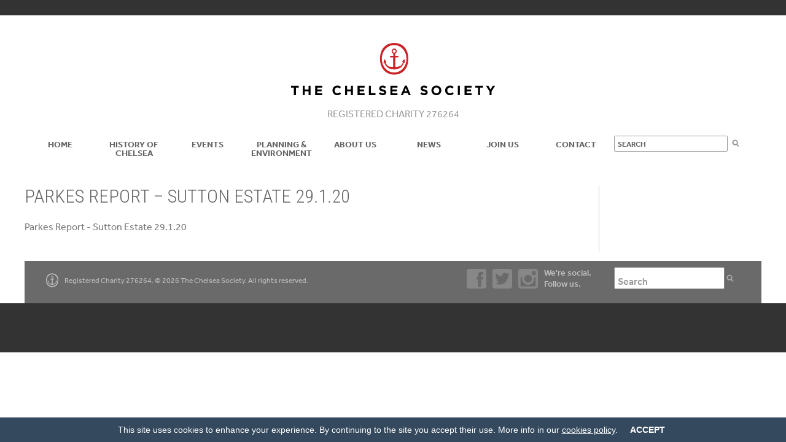

--- FILE ---
content_type: text/html; charset=UTF-8
request_url: https://chelseasociety.org.uk/response-to-planning-application-by-affinity-sutton-homes-for-the-william-sutton-estate-chelsea/parkes-report-sutton-estate-29-1-20/
body_size: 9494
content:
<!DOCTYPE html>
<!--[if IE 6]>
<html id="ie6" lang="en-GB">
<![endif]-->
<!--[if IE 7]>
<html id="ie7" lang="en-GB">
<![endif]-->
<!--[if IE 8]>
<html id="ie8" lang="en-GB">
<![endif]-->
<!--[if !(IE 6) | !(IE 7) | !(IE 8)  ]><!-->
<html lang="en-GB">
<!--<![endif]-->
<head>
<meta charset="utf-8" />


	<!-- Set the viewport width to device width for mobile -->
	<meta name="viewport" content="width=device-width, initial-scale=1.0" />
    
    <link rel="pingback" href="https://chelseasociety.org.uk/xmlrpc.php" />
    
    <!-- load main css stylesheet -->
    <!-- <link rel="stylesheet" type="text/css" href="https://chelseasociety.org.uk/wp-content/themes/forward/style.css" media="screen" /> -->
<link rel="stylesheet" type="text/css" href="//chelseasociety.org.uk/wp-content/cache/wpfc-minified/101v9s90/dy8yg.css" media="screen"/>
    
    <script type="text/javascript" src="//use.typekit.net/phk5uye.js"></script>
	<script type="text/javascript">try{Typekit.load();}catch(e){}</script>
    
    <!-- load prettyPhoto css -->
        <!-- <link type="text/css" rel="stylesheet" href="https://chelseasociety.org.uk/wp-content/themes/forward/styles/prettyPhoto.css" /> -->
<link rel="stylesheet" type="text/css" href="//chelseasociety.org.uk/wp-content/cache/wpfc-minified/9hoe9p0h/dy8yg.css" media="all"/>
    
<link rel="preconnect" href="https://fonts.googleapis.com">
<link rel="preconnect" href="https://fonts.gstatic.com" crossorigin>
<link href='https://fonts.googleapis.com/css?family=Amatic+SC:400,700' rel='stylesheet' type='text/css'>
<link href="https://fonts.googleapis.com/css2?family=Oswald:wght@300&display=swap" rel="stylesheet">
<link href="https://fonts.googleapis.com/css2?family=Roboto+Condensed:wght@300&display=swap" rel="stylesheet">
<!-- Themnific Styling -->
<style type="text/css">
body,.nav{background-color:#fff}
.body2,#header,.searchformhead input.s,#navigation .scrollTo_top
		{background-color:#333}
.body3,.nav li ul,span#bg,#singlecontent .tickercontainer
		{background-color:#f9f9f9}
.imgwrap,span.ribbon,a.mainbutton,#submit,#comments .navigation a,.tagssingle a,.contact-form .submit{background-color:#4dc8e3}
#main-nav>li:hover,.mi-slider nav a:hover,.mi-slider nav a.mi-selected,#main-nav>li.current-cat,#main-nav>li.current_page_item{border-color:#4dc8e3 !important}

		.nav a:hover,.mi-slider nav a:hover,.mi-slider nav a.mi-selected,#main-nav>li.current-cat a,#main-nav>li.current_page_item a,#main-nav>li.current-menu-item a,#main-nav>li.current-page-ancestor a{color:#4dc8e3}
.body1 a, a:link, a:visited,#serinfo h4 a {color:#656565}
.entry a,a:hover,.body1 a:hover,#serinfo a:hover,
		#portfolio-filter a.current,li.current-cat a,#portfolio-filter li.active a,
		.tagline a,a.slant {color:#787878}
.imagepost,.videopost,.imageformat {background-color:#787878}
.body2 a,a.body2,#header a {color:#bababa}
.body2 a:hover,p.body2 a:hover
		{color:#c7c7c7!important}
#serinfo-nav li.current{background-color:#ededed}
.body2,#homecontent .body2 h2,.searchformhead {border-color:#555 !important}
.tab-post small a,.taggs a,.ei-slider-thumbs li a {color:#545454}
</style>
<!-- Themnific Mobile & Special CSS -->
<!-- <link href="https://chelseasociety.org.uk/wp-content/themes/forward/styles/font-awesome.min.css" rel="stylesheet" type="text/css" /> -->

<!-- <link href="https://chelseasociety.org.uk/wp-content/themes/forward/styles/font-awesome-ie7.css" rel="stylesheet" type="text/css" /> -->

<!-- <link href="https://chelseasociety.org.uk/wp-content/themes/forward/styles/mobile.css" rel="stylesheet" type="text/css" /> -->
<link rel="stylesheet" type="text/css" href="//chelseasociety.org.uk/wp-content/cache/wpfc-minified/f1qxmjer/dy8yg.css" media="all"/>

<script>var ocultar_msj_url = "https://chelseasociety.org.uk/wp-admin/admin-ajax.php";</script><meta name='robots' content='index, follow, max-image-preview:large, max-snippet:-1, max-video-preview:-1' />
	<style>img:is([sizes="auto" i], [sizes^="auto," i]) { contain-intrinsic-size: 3000px 1500px }</style>
	
	<!-- This site is optimized with the Yoast SEO plugin v23.9 - https://yoast.com/wordpress/plugins/seo/ -->
	<title>The Chelsea Society - Parkes Report - Sutton Estate 29.1.20</title>
	<link rel="canonical" href="https://chelseasociety.org.uk/response-to-planning-application-by-affinity-sutton-homes-for-the-william-sutton-estate-chelsea/parkes-report-sutton-estate-29-1-20/" />
	<meta property="og:locale" content="en_GB" />
	<meta property="og:type" content="article" />
	<meta property="og:title" content="The Chelsea Society - Parkes Report - Sutton Estate 29.1.20" />
	<meta property="og:description" content="Parkes Report - Sutton Estate 29.1.20" />
	<meta property="og:url" content="https://chelseasociety.org.uk/response-to-planning-application-by-affinity-sutton-homes-for-the-william-sutton-estate-chelsea/parkes-report-sutton-estate-29-1-20/" />
	<meta property="og:site_name" content="The Chelsea Society" />
	<script type="application/ld+json" class="yoast-schema-graph">{"@context":"https://schema.org","@graph":[{"@type":"WebPage","@id":"https://chelseasociety.org.uk/response-to-planning-application-by-affinity-sutton-homes-for-the-william-sutton-estate-chelsea/parkes-report-sutton-estate-29-1-20/","url":"https://chelseasociety.org.uk/response-to-planning-application-by-affinity-sutton-homes-for-the-william-sutton-estate-chelsea/parkes-report-sutton-estate-29-1-20/","name":"The Chelsea Society - Parkes Report - Sutton Estate 29.1.20","isPartOf":{"@id":"https://chelseasociety.org.uk/#website"},"primaryImageOfPage":{"@id":"https://chelseasociety.org.uk/response-to-planning-application-by-affinity-sutton-homes-for-the-william-sutton-estate-chelsea/parkes-report-sutton-estate-29-1-20/#primaryimage"},"image":{"@id":"https://chelseasociety.org.uk/response-to-planning-application-by-affinity-sutton-homes-for-the-william-sutton-estate-chelsea/parkes-report-sutton-estate-29-1-20/#primaryimage"},"thumbnailUrl":"","datePublished":"2020-01-30T19:39:20+00:00","dateModified":"2020-01-30T19:39:20+00:00","breadcrumb":{"@id":"https://chelseasociety.org.uk/response-to-planning-application-by-affinity-sutton-homes-for-the-william-sutton-estate-chelsea/parkes-report-sutton-estate-29-1-20/#breadcrumb"},"inLanguage":"en-GB","potentialAction":[{"@type":"ReadAction","target":["https://chelseasociety.org.uk/response-to-planning-application-by-affinity-sutton-homes-for-the-william-sutton-estate-chelsea/parkes-report-sutton-estate-29-1-20/"]}]},{"@type":"BreadcrumbList","@id":"https://chelseasociety.org.uk/response-to-planning-application-by-affinity-sutton-homes-for-the-william-sutton-estate-chelsea/parkes-report-sutton-estate-29-1-20/#breadcrumb","itemListElement":[{"@type":"ListItem","position":1,"name":"Home","item":"https://chelseasociety.org.uk/"},{"@type":"ListItem","position":2,"name":"Sutton Estate &#8211; Flats to be refurbished","item":"https://chelseasociety.org.uk/response-to-planning-application-by-affinity-sutton-homes-for-the-william-sutton-estate-chelsea/"},{"@type":"ListItem","position":3,"name":"Parkes Report &#8211; Sutton Estate 29.1.20"}]},{"@type":"WebSite","@id":"https://chelseasociety.org.uk/#website","url":"https://chelseasociety.org.uk/","name":"The Chelsea Society","description":"","potentialAction":[{"@type":"SearchAction","target":{"@type":"EntryPoint","urlTemplate":"https://chelseasociety.org.uk/?s={search_term_string}"},"query-input":{"@type":"PropertyValueSpecification","valueRequired":true,"valueName":"search_term_string"}}],"inLanguage":"en-GB"}]}</script>
	<!-- / Yoast SEO plugin. -->


<link rel='dns-prefetch' href='//stats.wp.com' />
<link rel='dns-prefetch' href='//v0.wordpress.com' />
<link rel="alternate" type="application/rss+xml" title="The Chelsea Society &raquo; Feed" href="https://chelseasociety.org.uk/feed/" />
<link rel="alternate" type="application/rss+xml" title="The Chelsea Society &raquo; Comments Feed" href="https://chelseasociety.org.uk/comments/feed/" />
<!-- <link rel='stylesheet' id='wp-block-library-css' href='https://chelseasociety.org.uk/wp-includes/css/dist/block-library/style.min.css?ver=313e1529d9145d06f1d69e4cbfafe46e' type='text/css' media='all' /> -->
<link rel="stylesheet" type="text/css" href="//chelseasociety.org.uk/wp-content/cache/wpfc-minified/l96av17o/dy8yg.css" media="all"/>
<style id='classic-theme-styles-inline-css' type='text/css'>
/*! This file is auto-generated */
.wp-block-button__link{color:#fff;background-color:#32373c;border-radius:9999px;box-shadow:none;text-decoration:none;padding:calc(.667em + 2px) calc(1.333em + 2px);font-size:1.125em}.wp-block-file__button{background:#32373c;color:#fff;text-decoration:none}
</style>
<!-- <link rel='stylesheet' id='mediaelement-css' href='https://chelseasociety.org.uk/wp-includes/js/mediaelement/mediaelementplayer-legacy.min.css?ver=4.2.17' type='text/css' media='all' /> -->
<!-- <link rel='stylesheet' id='wp-mediaelement-css' href='https://chelseasociety.org.uk/wp-includes/js/mediaelement/wp-mediaelement.min.css?ver=313e1529d9145d06f1d69e4cbfafe46e' type='text/css' media='all' /> -->
<link rel="stylesheet" type="text/css" href="//chelseasociety.org.uk/wp-content/cache/wpfc-minified/2eme91lk/dy8yg.css" media="all"/>
<style id='jetpack-sharing-buttons-style-inline-css' type='text/css'>
.jetpack-sharing-buttons__services-list{display:flex;flex-direction:row;flex-wrap:wrap;gap:0;list-style-type:none;margin:5px;padding:0}.jetpack-sharing-buttons__services-list.has-small-icon-size{font-size:12px}.jetpack-sharing-buttons__services-list.has-normal-icon-size{font-size:16px}.jetpack-sharing-buttons__services-list.has-large-icon-size{font-size:24px}.jetpack-sharing-buttons__services-list.has-huge-icon-size{font-size:36px}@media print{.jetpack-sharing-buttons__services-list{display:none!important}}.editor-styles-wrapper .wp-block-jetpack-sharing-buttons{gap:0;padding-inline-start:0}ul.jetpack-sharing-buttons__services-list.has-background{padding:1.25em 2.375em}
</style>
<style id='global-styles-inline-css' type='text/css'>
:root{--wp--preset--aspect-ratio--square: 1;--wp--preset--aspect-ratio--4-3: 4/3;--wp--preset--aspect-ratio--3-4: 3/4;--wp--preset--aspect-ratio--3-2: 3/2;--wp--preset--aspect-ratio--2-3: 2/3;--wp--preset--aspect-ratio--16-9: 16/9;--wp--preset--aspect-ratio--9-16: 9/16;--wp--preset--color--black: #000000;--wp--preset--color--cyan-bluish-gray: #abb8c3;--wp--preset--color--white: #ffffff;--wp--preset--color--pale-pink: #f78da7;--wp--preset--color--vivid-red: #cf2e2e;--wp--preset--color--luminous-vivid-orange: #ff6900;--wp--preset--color--luminous-vivid-amber: #fcb900;--wp--preset--color--light-green-cyan: #7bdcb5;--wp--preset--color--vivid-green-cyan: #00d084;--wp--preset--color--pale-cyan-blue: #8ed1fc;--wp--preset--color--vivid-cyan-blue: #0693e3;--wp--preset--color--vivid-purple: #9b51e0;--wp--preset--gradient--vivid-cyan-blue-to-vivid-purple: linear-gradient(135deg,rgba(6,147,227,1) 0%,rgb(155,81,224) 100%);--wp--preset--gradient--light-green-cyan-to-vivid-green-cyan: linear-gradient(135deg,rgb(122,220,180) 0%,rgb(0,208,130) 100%);--wp--preset--gradient--luminous-vivid-amber-to-luminous-vivid-orange: linear-gradient(135deg,rgba(252,185,0,1) 0%,rgba(255,105,0,1) 100%);--wp--preset--gradient--luminous-vivid-orange-to-vivid-red: linear-gradient(135deg,rgba(255,105,0,1) 0%,rgb(207,46,46) 100%);--wp--preset--gradient--very-light-gray-to-cyan-bluish-gray: linear-gradient(135deg,rgb(238,238,238) 0%,rgb(169,184,195) 100%);--wp--preset--gradient--cool-to-warm-spectrum: linear-gradient(135deg,rgb(74,234,220) 0%,rgb(151,120,209) 20%,rgb(207,42,186) 40%,rgb(238,44,130) 60%,rgb(251,105,98) 80%,rgb(254,248,76) 100%);--wp--preset--gradient--blush-light-purple: linear-gradient(135deg,rgb(255,206,236) 0%,rgb(152,150,240) 100%);--wp--preset--gradient--blush-bordeaux: linear-gradient(135deg,rgb(254,205,165) 0%,rgb(254,45,45) 50%,rgb(107,0,62) 100%);--wp--preset--gradient--luminous-dusk: linear-gradient(135deg,rgb(255,203,112) 0%,rgb(199,81,192) 50%,rgb(65,88,208) 100%);--wp--preset--gradient--pale-ocean: linear-gradient(135deg,rgb(255,245,203) 0%,rgb(182,227,212) 50%,rgb(51,167,181) 100%);--wp--preset--gradient--electric-grass: linear-gradient(135deg,rgb(202,248,128) 0%,rgb(113,206,126) 100%);--wp--preset--gradient--midnight: linear-gradient(135deg,rgb(2,3,129) 0%,rgb(40,116,252) 100%);--wp--preset--font-size--small: 13px;--wp--preset--font-size--medium: 20px;--wp--preset--font-size--large: 36px;--wp--preset--font-size--x-large: 42px;--wp--preset--spacing--20: 0.44rem;--wp--preset--spacing--30: 0.67rem;--wp--preset--spacing--40: 1rem;--wp--preset--spacing--50: 1.5rem;--wp--preset--spacing--60: 2.25rem;--wp--preset--spacing--70: 3.38rem;--wp--preset--spacing--80: 5.06rem;--wp--preset--shadow--natural: 6px 6px 9px rgba(0, 0, 0, 0.2);--wp--preset--shadow--deep: 12px 12px 50px rgba(0, 0, 0, 0.4);--wp--preset--shadow--sharp: 6px 6px 0px rgba(0, 0, 0, 0.2);--wp--preset--shadow--outlined: 6px 6px 0px -3px rgba(255, 255, 255, 1), 6px 6px rgba(0, 0, 0, 1);--wp--preset--shadow--crisp: 6px 6px 0px rgba(0, 0, 0, 1);}:where(.is-layout-flex){gap: 0.5em;}:where(.is-layout-grid){gap: 0.5em;}body .is-layout-flex{display: flex;}.is-layout-flex{flex-wrap: wrap;align-items: center;}.is-layout-flex > :is(*, div){margin: 0;}body .is-layout-grid{display: grid;}.is-layout-grid > :is(*, div){margin: 0;}:where(.wp-block-columns.is-layout-flex){gap: 2em;}:where(.wp-block-columns.is-layout-grid){gap: 2em;}:where(.wp-block-post-template.is-layout-flex){gap: 1.25em;}:where(.wp-block-post-template.is-layout-grid){gap: 1.25em;}.has-black-color{color: var(--wp--preset--color--black) !important;}.has-cyan-bluish-gray-color{color: var(--wp--preset--color--cyan-bluish-gray) !important;}.has-white-color{color: var(--wp--preset--color--white) !important;}.has-pale-pink-color{color: var(--wp--preset--color--pale-pink) !important;}.has-vivid-red-color{color: var(--wp--preset--color--vivid-red) !important;}.has-luminous-vivid-orange-color{color: var(--wp--preset--color--luminous-vivid-orange) !important;}.has-luminous-vivid-amber-color{color: var(--wp--preset--color--luminous-vivid-amber) !important;}.has-light-green-cyan-color{color: var(--wp--preset--color--light-green-cyan) !important;}.has-vivid-green-cyan-color{color: var(--wp--preset--color--vivid-green-cyan) !important;}.has-pale-cyan-blue-color{color: var(--wp--preset--color--pale-cyan-blue) !important;}.has-vivid-cyan-blue-color{color: var(--wp--preset--color--vivid-cyan-blue) !important;}.has-vivid-purple-color{color: var(--wp--preset--color--vivid-purple) !important;}.has-black-background-color{background-color: var(--wp--preset--color--black) !important;}.has-cyan-bluish-gray-background-color{background-color: var(--wp--preset--color--cyan-bluish-gray) !important;}.has-white-background-color{background-color: var(--wp--preset--color--white) !important;}.has-pale-pink-background-color{background-color: var(--wp--preset--color--pale-pink) !important;}.has-vivid-red-background-color{background-color: var(--wp--preset--color--vivid-red) !important;}.has-luminous-vivid-orange-background-color{background-color: var(--wp--preset--color--luminous-vivid-orange) !important;}.has-luminous-vivid-amber-background-color{background-color: var(--wp--preset--color--luminous-vivid-amber) !important;}.has-light-green-cyan-background-color{background-color: var(--wp--preset--color--light-green-cyan) !important;}.has-vivid-green-cyan-background-color{background-color: var(--wp--preset--color--vivid-green-cyan) !important;}.has-pale-cyan-blue-background-color{background-color: var(--wp--preset--color--pale-cyan-blue) !important;}.has-vivid-cyan-blue-background-color{background-color: var(--wp--preset--color--vivid-cyan-blue) !important;}.has-vivid-purple-background-color{background-color: var(--wp--preset--color--vivid-purple) !important;}.has-black-border-color{border-color: var(--wp--preset--color--black) !important;}.has-cyan-bluish-gray-border-color{border-color: var(--wp--preset--color--cyan-bluish-gray) !important;}.has-white-border-color{border-color: var(--wp--preset--color--white) !important;}.has-pale-pink-border-color{border-color: var(--wp--preset--color--pale-pink) !important;}.has-vivid-red-border-color{border-color: var(--wp--preset--color--vivid-red) !important;}.has-luminous-vivid-orange-border-color{border-color: var(--wp--preset--color--luminous-vivid-orange) !important;}.has-luminous-vivid-amber-border-color{border-color: var(--wp--preset--color--luminous-vivid-amber) !important;}.has-light-green-cyan-border-color{border-color: var(--wp--preset--color--light-green-cyan) !important;}.has-vivid-green-cyan-border-color{border-color: var(--wp--preset--color--vivid-green-cyan) !important;}.has-pale-cyan-blue-border-color{border-color: var(--wp--preset--color--pale-cyan-blue) !important;}.has-vivid-cyan-blue-border-color{border-color: var(--wp--preset--color--vivid-cyan-blue) !important;}.has-vivid-purple-border-color{border-color: var(--wp--preset--color--vivid-purple) !important;}.has-vivid-cyan-blue-to-vivid-purple-gradient-background{background: var(--wp--preset--gradient--vivid-cyan-blue-to-vivid-purple) !important;}.has-light-green-cyan-to-vivid-green-cyan-gradient-background{background: var(--wp--preset--gradient--light-green-cyan-to-vivid-green-cyan) !important;}.has-luminous-vivid-amber-to-luminous-vivid-orange-gradient-background{background: var(--wp--preset--gradient--luminous-vivid-amber-to-luminous-vivid-orange) !important;}.has-luminous-vivid-orange-to-vivid-red-gradient-background{background: var(--wp--preset--gradient--luminous-vivid-orange-to-vivid-red) !important;}.has-very-light-gray-to-cyan-bluish-gray-gradient-background{background: var(--wp--preset--gradient--very-light-gray-to-cyan-bluish-gray) !important;}.has-cool-to-warm-spectrum-gradient-background{background: var(--wp--preset--gradient--cool-to-warm-spectrum) !important;}.has-blush-light-purple-gradient-background{background: var(--wp--preset--gradient--blush-light-purple) !important;}.has-blush-bordeaux-gradient-background{background: var(--wp--preset--gradient--blush-bordeaux) !important;}.has-luminous-dusk-gradient-background{background: var(--wp--preset--gradient--luminous-dusk) !important;}.has-pale-ocean-gradient-background{background: var(--wp--preset--gradient--pale-ocean) !important;}.has-electric-grass-gradient-background{background: var(--wp--preset--gradient--electric-grass) !important;}.has-midnight-gradient-background{background: var(--wp--preset--gradient--midnight) !important;}.has-small-font-size{font-size: var(--wp--preset--font-size--small) !important;}.has-medium-font-size{font-size: var(--wp--preset--font-size--medium) !important;}.has-large-font-size{font-size: var(--wp--preset--font-size--large) !important;}.has-x-large-font-size{font-size: var(--wp--preset--font-size--x-large) !important;}
:where(.wp-block-post-template.is-layout-flex){gap: 1.25em;}:where(.wp-block-post-template.is-layout-grid){gap: 1.25em;}
:where(.wp-block-columns.is-layout-flex){gap: 2em;}:where(.wp-block-columns.is-layout-grid){gap: 2em;}
:root :where(.wp-block-pullquote){font-size: 1.5em;line-height: 1.6;}
</style>
<!-- <link rel='stylesheet' id='columnizer-css' href='https://chelseasociety.org.uk/wp-content/plugins/columnizer/columnizer.css?ver=313e1529d9145d06f1d69e4cbfafe46e' type='text/css' media='all' /> -->
<!-- <link rel='stylesheet' id='style_cookie_law-css' href='https://chelseasociety.org.uk/wp-content/plugins/easy-eu-cookie-law/css/style.min.css?ver=313e1529d9145d06f1d69e4cbfafe46e' type='text/css' media='all' /> -->
<!-- <link rel='stylesheet' id='mc4wp-form-themes-css' href='https://chelseasociety.org.uk/wp-content/plugins/mailchimp-for-wp/assets/css/form-themes.css?ver=4.10.8' type='text/css' media='all' /> -->
<script src='//chelseasociety.org.uk/wp-content/cache/wpfc-minified/eu565bz9/dy8yg.js' type="text/javascript"></script>
<!-- <script type="text/javascript" src="https://chelseasociety.org.uk/wp-includes/js/jquery/jquery.min.js?ver=3.7.1" id="jquery-core-js"></script> -->
<!-- <script type="text/javascript" src="https://chelseasociety.org.uk/wp-includes/js/jquery/jquery-migrate.min.js?ver=3.4.1" id="jquery-migrate-js"></script> -->
<!-- <script type="text/javascript" src="https://chelseasociety.org.uk/wp-includes/js/jquery/ui/core.min.js?ver=1.13.3" id="jquery-ui-core-js"></script> -->
<!-- <script type="text/javascript" src="https://chelseasociety.org.uk/wp-includes/js/jquery/ui/tabs.min.js?ver=1.13.3" id="jquery-ui-tabs-js"></script> -->
<!-- <script type="text/javascript" src="https://chelseasociety.org.uk/wp-content/themes/forward/functions/js/shortcodes.js?ver=1" id="tmnf-shortcodes-js"></script> -->
<!-- <script type="text/javascript" src="https://chelseasociety.org.uk/wp-content/plugins/columnizer/jquery.columnizer.js?ver=313e1529d9145d06f1d69e4cbfafe46e" id="columnizer-js"></script> -->
<!-- <script type="text/javascript" src="https://chelseasociety.org.uk/wp-content/plugins/columnizer/columnizer-init.js?ver=313e1529d9145d06f1d69e4cbfafe46e" id="columnizerinit-js"></script> -->
<!-- <script type="text/javascript" src="https://chelseasociety.org.uk/wp-content/plugins/easy-eu-cookie-law/js/cookie_law.min.js?ver=313e1529d9145d06f1d69e4cbfafe46e" id="cookie_law_js-js"></script> -->
<!-- <script type="text/javascript" src="https://chelseasociety.org.uk/wp-content/themes/forward/js/superfish.js?ver=313e1529d9145d06f1d69e4cbfafe46e" id="superfish-js"></script> -->
<!-- <script type="text/javascript" src="https://chelseasociety.org.uk/wp-content/themes/forward/js/jquery.hoverIntent.minified.js?ver=313e1529d9145d06f1d69e4cbfafe46e" id="jquery.hoverIntent.minified-js"></script> -->
<!-- <script type="text/javascript" src="https://chelseasociety.org.uk/wp-content/themes/forward/js/css3-mediaqueries.js?ver=313e1529d9145d06f1d69e4cbfafe46e" id="css3-mediaqueries-js"></script> -->
<!-- <script type="text/javascript" src="https://chelseasociety.org.uk/wp-content/themes/forward/js/jquery.easytabs.min.js?ver=313e1529d9145d06f1d69e4cbfafe46e" id="jquery.easytabs.min-js"></script> -->
<!-- <script type="text/javascript" src="https://chelseasociety.org.uk/wp-content/themes/forward/js/tabs.js?ver=313e1529d9145d06f1d69e4cbfafe46e" id="tabs-js"></script> -->
<!-- <script type="text/javascript" src="https://chelseasociety.org.uk/wp-content/themes/forward/js/jquery.li-scroller.1.0.js?ver=313e1529d9145d06f1d69e4cbfafe46e" id="jquery.li-scroller.1.0-js"></script> -->
<link rel="https://api.w.org/" href="https://chelseasociety.org.uk/wp-json/" /><link rel="alternate" title="JSON" type="application/json" href="https://chelseasociety.org.uk/wp-json/wp/v2/media/7420" /><link rel="EditURI" type="application/rsd+xml" title="RSD" href="https://chelseasociety.org.uk/xmlrpc.php?rsd" />

<link rel='shortlink' href='https://chelseasociety.org.uk/?p=7420' />
<link rel="alternate" title="oEmbed (JSON)" type="application/json+oembed" href="https://chelseasociety.org.uk/wp-json/oembed/1.0/embed?url=https%3A%2F%2Fchelseasociety.org.uk%2Fresponse-to-planning-application-by-affinity-sutton-homes-for-the-william-sutton-estate-chelsea%2Fparkes-report-sutton-estate-29-1-20%2F" />
<link rel="alternate" title="oEmbed (XML)" type="text/xml+oembed" href="https://chelseasociety.org.uk/wp-json/oembed/1.0/embed?url=https%3A%2F%2Fchelseasociety.org.uk%2Fresponse-to-planning-application-by-affinity-sutton-homes-for-the-william-sutton-estate-chelsea%2Fparkes-report-sutton-estate-29-1-20%2F&#038;format=xml" />
<!-- <link rel="stylesheet" type="text/css" media="all" href="https://chelseasociety.org.uk/wp-content/plugins/single-post-widget/style.css" /> -->
<link rel="stylesheet" type="text/css" href="//chelseasociety.org.uk/wp-content/cache/wpfc-minified/2006ilc2/dy8yg.css" media="all"/>
	<style>img#wpstats{display:none}</style>
		<!-- Themnific Shortcodes CSS -->
<!-- <link href="https://chelseasociety.org.uk/wp-content/themes/forward/functions/css/shortcodes.css" rel="stylesheet" type="text/css" /> -->
<link rel="stylesheet" type="text/css" href="//chelseasociety.org.uk/wp-content/cache/wpfc-minified/fcy6y5i2/dy8yg.css" media="all"/>

</head>

     
<body class="attachment wp-singular attachment-template-default single single-attachment postid-7420 attachmentid-7420 attachment-vnd.openxmlformats-officedocument.wordprocessingml.document wp-theme-forward">

<div class="topnav body2"> 
    <div class="container" style="height: 22px; font-size: 12px; color: #cccccc;padding-top: 3px">
                  <div style="float: right">
         <!-- A Chelsea Institution since 1927 . Become a member JOIN US -->&nbsp;
         </div>
         <div class="clear: both; display:inline-block"></div>
    </div>
</div>

<div class="cer-header-logo">
    <a href="https://chelseasociety.org.uk/">
        <img style="max-width: 90%;" src="https://chelseasociety.org.uk/wp-content/themes/forward/images/logo.svg" alt="The Chelsea Society"/> 
    </a>
</div>

<div class="cer-header-charitablestatus">
	<p>Registered charity 276264</p>
</div>

<div class="container" style="overflow:visible;"> 

    <div id="navigation">
    
        <div class="scrollTo_top" >
			<a title="Scroll to top" href="#" style="margin-top:-6px; margin-left: -10px">
<svg version="1.1" id="Layer_1" xmlns="http://www.w3.org/2000/svg" xmlns:xlink="http://www.w3.org/1999/xlink" x="0px" y="0px"
	 width="51px" height="50.667px" viewBox="0 0 50 49.667" enable-background="new 0 0 50 49.667" xml:space="preserve">
<rect x="0.259" y="0" fill="#C92327" width="49.741" height="49.593"/>
<g>
	<defs>
		<rect id="SVGID_1_" y="0" width="50" height="49.667"/>
	</defs>
	<clipPath id="SVGID_2_">
		<use xlink:href="#SVGID_1_"  overflow="visible"/>
	</clipPath>
	<path clip-path="url(#SVGID_2_)" fill="#FFFFFF" d="M36.291,25.429c-0.232-0.222-0.932,0.702-1.62,1.484
		c-0.322,0.367-0.688,0.783-0.686,1.052c0.002,0.304,0.403,0.444,0.558,0.572c0.291,0.241,0.059,0.662-0.407,1.563
		c-0.467,0.902-1.165,2.406-3.787,3.067c-2.623,0.662-3.847,0.534-3.847,0.534L26.5,23.358c0,0,1.085,0.006,2.483,0.006
		c1.397,0,1.273-1.564,0-1.564c-1.274,0-2.689-0.009-2.689-0.009l0.002-2.403c1.031-0.406,1.766-1.433,1.766-2.64
		c0-1.561-1.228-2.827-2.739-2.827c-1.512,0-2.738,1.266-2.738,2.827c0,1.213,0.741,2.244,1.78,2.646V21.8h-2.772
		c-1.34,0-1.109,1.564-0.291,1.564h2.812v10.285c0,0-1.573,0.241-4.02-0.301c-2.447-0.541-3.847-3.775-3.944-4.249
		c-0.061-0.303,0.634-0.184,0.647-0.572c0.012-0.39-1.714-3.298-2.005-3.098c-0.292,0.199-0.933,3.589-0.933,4.07
		c0,0.481,0.874-0.3,0.933,0c0,0,1.456,3.971,4.836,5.654c2.136,1.065,4.943,0.722,4.943,0.722s0.086,0.902,0.708,0.902
		c0.623,0,0.642-0.902,0.642-0.902s1.98,0.421,4.661-0.662c3.964-1.601,4.952-5.894,5.069-6.074s0.75,0.313,1.042,0.012
		C36.983,28.849,36.524,25.65,36.291,25.429 M23.75,16.748c0-0.897,0.704-1.624,1.573-1.624s1.573,0.727,1.573,1.624
		c0,0.897-0.704,1.624-1.573,1.624S23.75,17.645,23.75,16.748"/>
	<path clip-path="url(#SVGID_2_)" fill="#FFFFFF" d="M12.028,24.926c0-8.465,5.923-14.663,13.23-14.663S38.49,16.461,38.49,24.926
		s-5.924,14.663-13.231,14.663S12.028,33.391,12.028,24.926 M25.259,41.866c9.14,0,15.197-6.472,15.197-16.939
		c0-10.626-5.783-16.94-15.197-16.94c-9.178,0-15.197,6.432-15.197,16.94C10.062,35.198,16.317,41.866,25.259,41.866"/>
</g>
</svg>				
			</a>
        </div>
        
        <ul id="main-nav" class="nav custom-nav"><li id="menu-item-7237" class="menu-item menu-item-type-post_type menu-item-object-page menu-item-home menu-item-7237"><a href="https://chelseasociety.org.uk/">Home</a></li>
<li id="menu-item-6416" class="menu-item menu-item-type-taxonomy menu-item-object-category menu-item-6416"><a href="https://chelseasociety.org.uk/category/history/">History of Chelsea</a></li>
<li id="menu-item-2409" class="menu-item menu-item-type-taxonomy menu-item-object-category menu-item-2409"><a href="https://chelseasociety.org.uk/category/events/">Events</a></li>
<li id="menu-item-7267" class="menu-item menu-item-type-post_type menu-item-object-page menu-item-7267"><a href="https://chelseasociety.org.uk/planning-environment/">Planning &#038; Environment</a></li>
<li id="menu-item-7266" class="menu-item menu-item-type-post_type menu-item-object-page menu-item-7266"><a href="https://chelseasociety.org.uk/about-us/">About us</a></li>
<li id="menu-item-2407" class="menu-item menu-item-type-taxonomy menu-item-object-category menu-item-2407"><a href="https://chelseasociety.org.uk/category/news/">News</a></li>
<li id="menu-item-7268" class="menu-item menu-item-type-post_type menu-item-object-page menu-item-7268"><a href="https://chelseasociety.org.uk/join-us/">Join Us</a></li>
<li id="menu-item-7269" class="menu-item menu-item-type-post_type menu-item-object-page menu-item-7269"><a href="https://chelseasociety.org.uk/contact-chelsea-society/">Contact</a></li>
</ul>
	  
				<div class="search-header">
					<form class="searchform" method="get" action="https://chelseasociety.org.uk">
<input type="text" name="s" class="s" size="30" value="Search" onfocus="if (this.value = '') {this.value = '';}" onblur="if (this.value == '') {this.value = 'Search...';}" /><input type="submit" class="searchSubmit" value="" />
</form>				</div>
            
    </div>
    
 </div>
 
 <div style="clear: both;"></div>
<div class="container" style="margin-top: 15px"> 

        <div id="widercontent">
               	
        	
        	<div class="twinsbox post-7420 attachment type-attachment status-inherit hentry"> 
 
			
						
            <div style="clear: both;"></div>        
            <!-- show either the simple title or the landing page version, depending on whether the post title = category name -->
            
                        
                            <h1>Parkes Report &#8211; Sutton Estate 29.1.20</h1>
                <!--
                <p class="meta sserif">
                
                  	<i class="icon-time"></i> on  January 30 | 
                  	<i class="icon-copy"></i> in  | 
                  	<i class="icon-edit"></i> by <a href="https://chelseasociety.org.uk/author/michael-stephen/" title="Posts by Michael Stephen" rel="author">Michael Stephen</a> | 
                  	<i class="icon-comments-alt"></i> with <span>Comments Off<span class="screen-reader-text"> on Parkes Report &#8211; Sutton Estate 29.1.20</span></span>              
                </p>
                -->  
                        
            <div class="entry">
            
            	<p class="attachment"><a rel='prettyPhoto' href='https://chelseasociety.org.uk/wp-content/uploads/2019/11/Parkes-Report-Sutton-Estate-29.1.20.docx'>Parkes Report - Sutton Estate 29.1.20</a></p>
            
            	            
            	            
            	<div style="clear: both;"></div>
            
            	            
            	<div style="clear: both;"></div>
            
            	            
                <p>
                                                </p>
            
            </div>
            
            </div>

	
    <div style="clear: both;"></div>

        </div><!-- #homecontent -->
 
 
			   </div>

<script type="text/javascript">
	jQuery(document).ready(function($){
		
		jQuery.extend(jQuery.expr[":"], {
			"containsIN": function(elem, i, match, array) {
			return (elem.textContent || elem.innerText || "").toLowerCase().indexOf((match[3] || "").toLowerCase()) >= 0;
			}
			});

		// set all h1's to the color for this category		
		jQuery('#singlecontent h1, #singlecontent h2,  #singlecontent h2 a, #singlecontent h3, #singlecontent h4, #singlecontent h5').css('color', '');
		jQuery('#homeright h1, #homecenter h1, #homecenter h2, #homecenter h2 a, #homecenter h3, #homecenter h4, #homecenter h5, #homecenter h5 a').css('color', '');
		jQuery('.backtitle').css('color', 'white');
	
		
		mycurrent = jQuery('.nav li').find(":containsIN('about-us')");

		mycurrent.first().css('backgroundColor', '').css('border-radius', '4px').css('-moz-border-radius', '4px').css('-webkit-border-radius', '4px').css('-o-border-radius', '4px').css('color','white');

		jQuery('.wp-caption').css('maxWidth', '100%');
		
		jQuery('.tmnf-sc-box').css('background-color', '');
		jQuery('.tmnf-sc-box a, .tmnf-sc-box').css('color', 'white');
		

  	});
</script>


<div class="wrap_cookies bottom font-white asfalto">
                    <div class="message">This site uses cookies to enhance your experience. By continuing to the site you accept their use. More info in our <a href="#" class="under" title="Cookies policy">cookies policy</a>. 
                        &nbsp;&nbsp;&nbsp; 
                        <a href="#" id="cerrar_msj" title="Accept"><span class="cerrar_msj">ACCEPT</span></a>
                    </div>
                </div>

<div class="container" style=" background-color: #6a6a6a; color: silver; padding-bottom: 20px">
   
   <div class="cerfooter-copy">
	<svg class="footer-logo" version="1.1" id="Layer_1" xmlns="http://www.w3.org/2000/svg" xmlns:xlink="http://www.w3.org/1999/xlink" x="0px" y="0px"
	 width="20" height="23px" viewBox="0 0 30.112 33.567" enable-background="new 0 0 30.112 33.567" xml:space="preserve">
<path fill="silver" d="M25.986,17.282c-0.23-0.219-0.923,0.696-1.604,1.471c-0.32,0.364-0.682,0.775-0.681,1.042
	c0.003,0.301,0.399,0.441,0.554,0.567c0.289,0.239,0.059,0.655-0.404,1.55c-0.463,0.893-1.154,2.383-3.753,3.039
	c-2.597,0.655-3.81,0.528-3.81,0.528L16.285,15.23c0,0,1.075,0.005,2.46,0.005c1.387,0,1.263-1.549,0-1.549
	s-2.663-0.009-2.663-0.009l0.001-2.381c1.021-0.402,1.748-1.42,1.748-2.615c0-1.547-1.214-2.8-2.713-2.8
	c-1.498,0-2.712,1.252-2.712,2.8c0,1.202,0.734,2.223,1.763,2.621v2.385h-2.746c-1.328,0-1.099,1.549-0.289,1.549h2.787v10.19
	c0,0-1.559,0.238-3.983-0.298c-2.424-0.535-3.812-3.741-3.907-4.21c-0.062-0.298,0.627-0.181,0.64-0.567
	c0.012-0.385-1.698-3.267-1.986-3.069c-0.289,0.198-0.924,3.557-0.924,4.033c0,0.478,0.866-0.298,0.924,0
	c0,0,1.443,3.934,4.791,5.602c2.117,1.056,4.897,0.716,4.897,0.716s0.086,0.894,0.702,0.894c0.618,0,0.636-0.894,0.636-0.894
	s1.961,0.416,4.619-0.656c3.926-1.586,4.905-5.84,5.022-6.02c0.114-0.178,0.742,0.311,1.031,0.013
	C26.673,20.671,26.218,17.5,25.986,17.282 M13.561,8.681c0-0.889,0.697-1.608,1.558-1.608c0.862,0,1.559,0.72,1.559,1.608
	c0,0.888-0.697,1.608-1.559,1.608C14.258,10.29,13.561,9.569,13.561,8.681"/>
<path fill="silver" d="M1.947,16.784c0-8.387,5.87-14.527,13.109-14.527c7.241,0,13.109,6.141,13.109,14.527
	c0,8.388-5.868,14.528-13.109,14.528C7.816,31.312,1.947,25.172,1.947,16.784 M15.056,33.567c9.056,0,15.057-6.411,15.057-16.784
	C30.112,6.257,24.383,0,15.056,0C5.963,0,0,6.373,0,16.784C0,26.961,6.196,33.567,15.056,33.567"/>
</svg>
	   <div style="margin-top: 4px; float: left; width: 90%">Registered Charity 276264. © 2026 The Chelsea Society. All rights reserved. </a></div>
        <div style="clear: both;"></div>
   </div>
   <div class="facebook-footer">
	  <div style="float: left; margin-right: 10px"><a href="https://facebook.com/chelseasociety" target="_blank" rel="nofollow"><img style="margin-top:3px" src="https://chelseasociety.org.uk/wp-content/themes/forward/images/facebook.svg"></a></div>
      <div style="float: left; margin-right: 10px"><a href="https://twitter.com/chelseasociety" target="_blank" rel="nofollow"><img style="margin-top:3px" src="https://chelseasociety.org.uk/wp-content/themes/forward/images/twitter.svg"></a></div>
      <div style="float: left"><a href="http://instagram.com/thechelseasociety" target="_blank" rel="nofollow"><img style="margin-top:3px" src="https://chelseasociety.org.uk/wp-content/themes/forward/images/instagram.svg"></a></div>

      <div style="float: left" class="social-message">We're social.<br />Follow us.</div>
      <div style="clear: both;"></div>
   </div>
   <div class="search-footer">
	   <form class="searchform" method="get" action="https://chelseasociety.org.uk">
<input type="text" name="s" class="s" size="30" value="Search" onfocus="if (this.value = '') {this.value = '';}" onblur="if (this.value == '') {this.value = 'Search...';}" /><input type="submit" class="searchSubmit" value="" />
</form>   </div>
   
   <div style="clear: both;"></div>
   
</div>

<div id="footer" class="body2">


    
</div><!-- /#footer  -->
    

<script>
  (function(i,s,o,g,r,a,m){i['GoogleAnalyticsObject']=r;i[r]=i[r]||function(){
  (i[r].q=i[r].q||[]).push(arguments)},i[r].l=1*new Date();a=s.createElement(o),
  m=s.getElementsByTagName(o)[0];a.async=1;a.src=g;m.parentNode.insertBefore(a,m)
  })(window,document,'script','//www.google-analytics.com/analytics.js','ga');

  ga('create', 'UA-46375491-1', 'chelseasociety.org.uk');
  ga('send', 'pageview');

</script>

<div class="scrollTo_top" style="display: block">
<a title="Scroll to top" href="#">
<img src="https://chelseasociety.org.uk/wp-content/themes/forward/images/icons/up.png" alt="Scroll to top"/>
</a>
</div>
<script type="speculationrules">
{"prefetch":[{"source":"document","where":{"and":[{"href_matches":"\/*"},{"not":{"href_matches":["\/wp-*.php","\/wp-admin\/*","\/wp-content\/uploads\/*","\/wp-content\/*","\/wp-content\/plugins\/*","\/wp-content\/themes\/forward\/*","\/*\\?(.+)"]}},{"not":{"selector_matches":"a[rel~=\"nofollow\"]"}},{"not":{"selector_matches":".no-prefetch, .no-prefetch a"}}]},"eagerness":"conservative"}]}
</script>
<script type="text/javascript" src="https://stats.wp.com/e-202606.js" id="jetpack-stats-js" data-wp-strategy="defer"></script>
<script type="text/javascript" id="jetpack-stats-js-after">
/* <![CDATA[ */
_stq = window._stq || [];
_stq.push([ "view", JSON.parse("{\"v\":\"ext\",\"blog\":\"87775739\",\"post\":\"7420\",\"tz\":\"0\",\"srv\":\"chelseasociety.org.uk\",\"j\":\"1:14.0\"}") ]);
_stq.push([ "clickTrackerInit", "87775739", "7420" ]);
/* ]]> */
</script>
<script type="text/javascript" src="https://chelseasociety.org.uk/wp-content/themes/forward/js/ownScript.js?ver=313e1529d9145d06f1d69e4cbfafe46e" id="ownScript-js"></script>

</body>
</html><!-- WP Fastest Cache file was created in 0.637 seconds, on 02/02/2026 @ 6:39 AM --><!-- need to refresh to see cached version -->

--- FILE ---
content_type: text/css
request_url: https://chelseasociety.org.uk/wp-content/cache/wpfc-minified/9hoe9p0h/dy8yg.css
body_size: 2712
content:
div.pp_default .pp_top,div.pp_default .pp_top .pp_middle,div.pp_default .pp_top .pp_left,div.pp_default .pp_top .pp_right,div.pp_default .pp_bottom,div.pp_default .pp_bottom .pp_left,div.pp_default .pp_bottom .pp_middle,div.pp_default .pp_bottom .pp_right{height:13px}
div.pp_default .pp_top .pp_left{background:url(//chelseasociety.org.uk/wp-content/themes/forward/images/prettyPhoto/default/sprite.png) -78px -93px no-repeat}
div.pp_default .pp_top .pp_middle{background:url(//chelseasociety.org.uk/wp-content/themes/forward/images/prettyPhoto/default/sprite_x.png) top left repeat-x}
div.pp_default .pp_top .pp_right{background:url(//chelseasociety.org.uk/wp-content/themes/forward/images/prettyPhoto/default/sprite.png) -112px -93px no-repeat}
div.pp_default .pp_content .ppt{color:#f8f8f8}
div.pp_default .pp_content_container .pp_left{background:url(//chelseasociety.org.uk/wp-content/themes/forward/images/prettyPhoto/default/sprite_y.png) -7px 0 repeat-y;padding-left:13px}
div.pp_default .pp_content_container .pp_right{background:url(//chelseasociety.org.uk/wp-content/themes/forward/images/prettyPhoto/default/sprite_y.png) top right repeat-y;padding-right:13px}
div.pp_default .pp_next:hover{background:url(//chelseasociety.org.uk/wp-content/themes/forward/images/prettyPhoto/default/sprite_next.png) center right no-repeat;cursor:pointer}
div.pp_default .pp_previous:hover{background:url(//chelseasociety.org.uk/wp-content/themes/forward/images/prettyPhoto/default/sprite_prev.png) center left no-repeat;cursor:pointer}
div.pp_default .pp_expand{background:url(//chelseasociety.org.uk/wp-content/themes/forward/images/prettyPhoto/default/sprite.png) 0 -29px no-repeat;cursor:pointer;height:28px;width:28px}
div.pp_default .pp_expand:hover{background:url(//chelseasociety.org.uk/wp-content/themes/forward/images/prettyPhoto/default/sprite.png) 0 -56px no-repeat;cursor:pointer}
div.pp_default .pp_contract{background:url(//chelseasociety.org.uk/wp-content/themes/forward/images/prettyPhoto/default/sprite.png) 0 -84px no-repeat;cursor:pointer;height:28px;width:28px}
div.pp_default .pp_contract:hover{background:url(//chelseasociety.org.uk/wp-content/themes/forward/images/prettyPhoto/default/sprite.png) 0 -113px no-repeat;cursor:pointer}
div.pp_default .pp_close{background:url(//chelseasociety.org.uk/wp-content/themes/forward/images/prettyPhoto/default/sprite.png) 2px 1px no-repeat;cursor:pointer;height:30px;width:30px}
div.pp_default .pp_gallery ul li a{background:url(//chelseasociety.org.uk/wp-content/themes/forward/images/prettyPhoto/default/default_thumb.png) center center #f8f8f8;border:1px solid #aaa}
div.pp_default .pp_social{margin-top:7px}
div.pp_default .pp_gallery a.pp_arrow_previous,div.pp_default .pp_gallery a.pp_arrow_next{left:auto;position:static}
div.pp_default .pp_nav .pp_play,div.pp_default .pp_nav .pp_pause{background:url(//chelseasociety.org.uk/wp-content/themes/forward/images/prettyPhoto/default/sprite.png) -51px 1px no-repeat;height:30px;width:30px}
div.pp_default .pp_nav .pp_pause{background-position:-51px -29px}
div.pp_default a.pp_arrow_previous,div.pp_default a.pp_arrow_next{background:url(//chelseasociety.org.uk/wp-content/themes/forward/images/prettyPhoto/default/sprite.png) -31px -3px no-repeat;height:20px;margin:4px 0 0;width:20px}
div.pp_default a.pp_arrow_next{background-position:-82px -3px;left:52px}
div.pp_default .pp_content_container .pp_details{margin-top:5px}
div.pp_default .pp_nav{clear:none;height:30px;position:relative;width:110px}
div.pp_default .pp_nav .currentTextHolder{color:#999;font-family:Georgia;font-size:11px;font-style:italic;left:75px;line-height:25px;margin:0;padding:0 0 0 10px;position:absolute;top:2px}
div.pp_default .pp_close:hover,div.pp_default .pp_nav .pp_play:hover,div.pp_default .pp_nav .pp_pause:hover,div.pp_default .pp_arrow_next:hover,div.pp_default .pp_arrow_previous:hover{opacity:0.7}
div.pp_default .pp_description{font-size:11px;font-weight:700;line-height:14px;margin:5px 50px 5px 0}
div.pp_default .pp_bottom .pp_left{background:url(//chelseasociety.org.uk/wp-content/themes/forward/images/prettyPhoto/default/sprite.png) -78px -127px no-repeat}
div.pp_default .pp_bottom .pp_middle{background:url(//chelseasociety.org.uk/wp-content/themes/forward/images/prettyPhoto/default/sprite_x.png) bottom left repeat-x}
div.pp_default .pp_bottom .pp_right{background:url(//chelseasociety.org.uk/wp-content/themes/forward/images/prettyPhoto/default/sprite.png) -112px -127px no-repeat}
div.pp_default .pp_loaderIcon{background:url(//chelseasociety.org.uk/wp-content/themes/forward/images/prettyPhoto/default/loader.gif) center center no-repeat}
div.light_rounded .pp_top .pp_left{background:url(//chelseasociety.org.uk/wp-content/themes/forward/images/prettyPhoto/light_rounded/sprite.png) -88px -53px no-repeat}
div.light_rounded .pp_top .pp_right{background:url(//chelseasociety.org.uk/wp-content/themes/forward/images/prettyPhoto/light_rounded/sprite.png) -110px -53px no-repeat}
div.light_rounded .pp_next:hover{background:url(//chelseasociety.org.uk/wp-content/themes/forward/images/prettyPhoto/light_rounded/btnNext.png) center right no-repeat;cursor:pointer}
div.light_rounded .pp_previous:hover{background:url(//chelseasociety.org.uk/wp-content/themes/forward/images/prettyPhoto/light_rounded/btnPrevious.png) center left no-repeat;cursor:pointer}
div.light_rounded .pp_expand{background:url(//chelseasociety.org.uk/wp-content/themes/forward/images/prettyPhoto/light_rounded/sprite.png) -31px -26px no-repeat;cursor:pointer}
div.light_rounded .pp_expand:hover{background:url(//chelseasociety.org.uk/wp-content/themes/forward/images/prettyPhoto/light_rounded/sprite.png) -31px -47px no-repeat;cursor:pointer}
div.light_rounded .pp_contract{background:url(//chelseasociety.org.uk/wp-content/themes/forward/images/prettyPhoto/light_rounded/sprite.png) 0 -26px no-repeat;cursor:pointer}
div.light_rounded .pp_contract:hover{background:url(//chelseasociety.org.uk/wp-content/themes/forward/images/prettyPhoto/light_rounded/sprite.png) 0 -47px no-repeat;cursor:pointer}
div.light_rounded .pp_close{background:url(//chelseasociety.org.uk/wp-content/themes/forward/images/prettyPhoto/light_rounded/sprite.png) -1px -1px no-repeat;cursor:pointer;height:22px;width:75px}
div.light_rounded .pp_nav .pp_play{background:url(//chelseasociety.org.uk/wp-content/themes/forward/images/prettyPhoto/light_rounded/sprite.png) -1px -100px no-repeat;height:15px;width:14px}
div.light_rounded .pp_nav .pp_pause{background:url(//chelseasociety.org.uk/wp-content/themes/forward/images/prettyPhoto/light_rounded/sprite.png) -24px -100px no-repeat;height:15px;width:14px}
div.light_rounded .pp_arrow_previous{background:url(//chelseasociety.org.uk/wp-content/themes/forward/images/prettyPhoto/light_rounded/sprite.png) 0 -71px no-repeat}
div.light_rounded .pp_arrow_next{background:url(//chelseasociety.org.uk/wp-content/themes/forward/images/prettyPhoto/light_rounded/sprite.png) -22px -71px no-repeat}
div.light_rounded .pp_bottom .pp_left{background:url(//chelseasociety.org.uk/wp-content/themes/forward/images/prettyPhoto/light_rounded/sprite.png) -88px -80px no-repeat}
div.light_rounded .pp_bottom .pp_right{background:url(//chelseasociety.org.uk/wp-content/themes/forward/images/prettyPhoto/light_rounded/sprite.png) -110px -80px no-repeat}
div.dark_rounded .pp_top .pp_left{background:url(//chelseasociety.org.uk/wp-content/themes/forward/images/prettyPhoto/dark_rounded/sprite.png) -88px -53px no-repeat}
div.dark_rounded .pp_top .pp_right{background:url(//chelseasociety.org.uk/wp-content/themes/forward/images/prettyPhoto/dark_rounded/sprite.png) -110px -53px no-repeat}
div.dark_rounded .pp_content_container .pp_left{background:url(//chelseasociety.org.uk/wp-content/themes/forward/images/prettyPhoto/dark_rounded/contentPattern.png) top left repeat-y}
div.dark_rounded .pp_content_container .pp_right{background:url(//chelseasociety.org.uk/wp-content/themes/forward/images/prettyPhoto/dark_rounded/contentPattern.png) top right repeat-y}
div.dark_rounded .pp_next:hover{background:url(//chelseasociety.org.uk/wp-content/themes/forward/images/prettyPhoto/dark_rounded/btnNext.png) center right no-repeat;cursor:pointer}
div.dark_rounded .pp_previous:hover{background:url(//chelseasociety.org.uk/wp-content/themes/forward/images/prettyPhoto/dark_rounded/btnPrevious.png) center left no-repeat;cursor:pointer}
div.dark_rounded .pp_expand{background:url(//chelseasociety.org.uk/wp-content/themes/forward/images/prettyPhoto/dark_rounded/sprite.png) -31px -26px no-repeat;cursor:pointer}
div.dark_rounded .pp_expand:hover{background:url(//chelseasociety.org.uk/wp-content/themes/forward/images/prettyPhoto/dark_rounded/sprite.png) -31px -47px no-repeat;cursor:pointer}
div.dark_rounded .pp_contract{background:url(//chelseasociety.org.uk/wp-content/themes/forward/images/prettyPhoto/dark_rounded/sprite.png) 0 -26px no-repeat;cursor:pointer}
div.dark_rounded .pp_contract:hover{background:url(//chelseasociety.org.uk/wp-content/themes/forward/images/prettyPhoto/dark_rounded/sprite.png) 0 -47px no-repeat;cursor:pointer}
div.dark_rounded .pp_close{background:url(//chelseasociety.org.uk/wp-content/themes/forward/images/prettyPhoto/dark_rounded/sprite.png) -1px -1px no-repeat;cursor:pointer;height:22px;width:75px}
div.dark_rounded .pp_description{color:#fff;margin-right:85px}
div.dark_rounded .pp_nav .pp_play{background:url(//chelseasociety.org.uk/wp-content/themes/forward/images/prettyPhoto/dark_rounded/sprite.png) -1px -100px no-repeat;height:15px;width:14px}
div.dark_rounded .pp_nav .pp_pause{background:url(//chelseasociety.org.uk/wp-content/themes/forward/images/prettyPhoto/dark_rounded/sprite.png) -24px -100px no-repeat;height:15px;width:14px}
div.dark_rounded .pp_arrow_previous{background:url(//chelseasociety.org.uk/wp-content/themes/forward/images/prettyPhoto/dark_rounded/sprite.png) 0 -71px no-repeat}
div.dark_rounded .pp_arrow_next{background:url(//chelseasociety.org.uk/wp-content/themes/forward/images/prettyPhoto/dark_rounded/sprite.png) -22px -71px no-repeat}
div.dark_rounded .pp_bottom .pp_left{background:url(//chelseasociety.org.uk/wp-content/themes/forward/images/prettyPhoto/dark_rounded/sprite.png) -88px -80px no-repeat}
div.dark_rounded .pp_bottom .pp_right{background:url(//chelseasociety.org.uk/wp-content/themes/forward/images/prettyPhoto/dark_rounded/sprite.png) -110px -80px no-repeat}
div.dark_rounded .pp_loaderIcon{background:url(//chelseasociety.org.uk/wp-content/themes/forward/images/prettyPhoto/dark_rounded/loader.gif) center center no-repeat}
div.dark_square .pp_left,div.dark_square .pp_middle,div.dark_square .pp_right,div.dark_square .pp_content{background:#000}
div.dark_square .pp_description{color:#fff;margin:0 85px 0 0}
div.dark_square .pp_loaderIcon{background:url(//chelseasociety.org.uk/wp-content/themes/forward/images/prettyPhoto/dark_square/loader.gif) center center no-repeat}
div.dark_square .pp_expand{background:url(//chelseasociety.org.uk/wp-content/themes/forward/images/prettyPhoto/dark_square/sprite.png) -31px -26px no-repeat;cursor:pointer}
div.dark_square .pp_expand:hover{background:url(//chelseasociety.org.uk/wp-content/themes/forward/images/prettyPhoto/dark_square/sprite.png) -31px -47px no-repeat;cursor:pointer}
div.dark_square .pp_contract{background:url(//chelseasociety.org.uk/wp-content/themes/forward/images/prettyPhoto/dark_square/sprite.png) 0 -26px no-repeat;cursor:pointer}
div.dark_square .pp_contract:hover{background:url(//chelseasociety.org.uk/wp-content/themes/forward/images/prettyPhoto/dark_square/sprite.png) 0 -47px no-repeat;cursor:pointer}
div.dark_square .pp_close{background:url(//chelseasociety.org.uk/wp-content/themes/forward/images/prettyPhoto/dark_square/sprite.png) -1px -1px no-repeat;cursor:pointer;height:22px;width:75px}
div.dark_square .pp_nav{clear:none}
div.dark_square .pp_nav .pp_play{background:url(//chelseasociety.org.uk/wp-content/themes/forward/images/prettyPhoto/dark_square/sprite.png) -1px -100px no-repeat;height:15px;width:14px}
div.dark_square .pp_nav .pp_pause{background:url(//chelseasociety.org.uk/wp-content/themes/forward/images/prettyPhoto/dark_square/sprite.png) -24px -100px no-repeat;height:15px;width:14px}
div.dark_square .pp_arrow_previous{background:url(//chelseasociety.org.uk/wp-content/themes/forward/images/prettyPhoto/dark_square/sprite.png) 0 -71px no-repeat}
div.dark_square .pp_arrow_next{background:url(//chelseasociety.org.uk/wp-content/themes/forward/images/prettyPhoto/dark_square/sprite.png) -22px -71px no-repeat}
div.dark_square .pp_next:hover{background:url(//chelseasociety.org.uk/wp-content/themes/forward/images/prettyPhoto/dark_square/btnNext.png) center right no-repeat;cursor:pointer}
div.dark_square .pp_previous:hover{background:url(//chelseasociety.org.uk/wp-content/themes/forward/images/prettyPhoto/dark_square/btnPrevious.png) center left no-repeat;cursor:pointer}
div.light_square .pp_expand{background:url(//chelseasociety.org.uk/wp-content/themes/forward/images/prettyPhoto/light_square/sprite.png) -31px -26px no-repeat;cursor:pointer}
div.light_square .pp_expand:hover{background:url(//chelseasociety.org.uk/wp-content/themes/forward/images/prettyPhoto/light_square/sprite.png) -31px -47px no-repeat;cursor:pointer}
div.light_square .pp_contract{background:url(//chelseasociety.org.uk/wp-content/themes/forward/images/prettyPhoto/light_square/sprite.png) 0 -26px no-repeat;cursor:pointer}
div.light_square .pp_contract:hover{background:url(//chelseasociety.org.uk/wp-content/themes/forward/images/prettyPhoto/light_square/sprite.png) 0 -47px no-repeat;cursor:pointer}
div.light_square .pp_close{background:url(//chelseasociety.org.uk/wp-content/themes/forward/images/prettyPhoto/light_square/sprite.png) -1px -1px no-repeat;cursor:pointer;height:22px;width:75px}
div.light_square .pp_nav .pp_play{background:url(//chelseasociety.org.uk/wp-content/themes/forward/images/prettyPhoto/light_square/sprite.png) -1px -100px no-repeat;height:15px;width:14px}
div.light_square .pp_nav .pp_pause{background:url(//chelseasociety.org.uk/wp-content/themes/forward/images/prettyPhoto/light_square/sprite.png) -24px -100px no-repeat;height:15px;width:14px}
div.light_square .pp_arrow_previous{background:url(//chelseasociety.org.uk/wp-content/themes/forward/images/prettyPhoto/light_square/sprite.png) 0 -71px no-repeat}
div.light_square .pp_arrow_next{background:url(//chelseasociety.org.uk/wp-content/themes/forward/images/prettyPhoto/light_square/sprite.png) -22px -71px no-repeat}
div.light_square .pp_next:hover{background:url(//chelseasociety.org.uk/wp-content/themes/forward/images/prettyPhoto/light_square/btnNext.png) center right no-repeat;cursor:pointer}
div.light_square .pp_previous:hover{background:url(//chelseasociety.org.uk/wp-content/themes/forward/images/prettyPhoto/light_square/btnPrevious.png) center left no-repeat;cursor:pointer}
div.facebook .pp_top .pp_left{background:url(//chelseasociety.org.uk/wp-content/themes/forward/images/prettyPhoto/facebook/sprite.png) -88px -53px no-repeat}
div.facebook .pp_top .pp_middle{background:url(//chelseasociety.org.uk/wp-content/themes/forward/images/prettyPhoto/facebook/contentPatternTop.png) top left repeat-x}
div.facebook .pp_top .pp_right{background:url(//chelseasociety.org.uk/wp-content/themes/forward/images/prettyPhoto/facebook/sprite.png) -110px -53px no-repeat}
div.facebook .pp_content_container .pp_left{background:url(//chelseasociety.org.uk/wp-content/themes/forward/images/prettyPhoto/facebook/contentPatternLeft.png) top left repeat-y}
div.facebook .pp_content_container .pp_right{background:url(//chelseasociety.org.uk/wp-content/themes/forward/images/prettyPhoto/facebook/contentPatternRight.png) top right repeat-y}
div.facebook .pp_expand{background:url(//chelseasociety.org.uk/wp-content/themes/forward/images/prettyPhoto/facebook/sprite.png) -31px -26px no-repeat;cursor:pointer}
div.facebook .pp_expand:hover{background:url(//chelseasociety.org.uk/wp-content/themes/forward/images/prettyPhoto/facebook/sprite.png) -31px -47px no-repeat;cursor:pointer}
div.facebook .pp_contract{background:url(//chelseasociety.org.uk/wp-content/themes/forward/images/prettyPhoto/facebook/sprite.png) 0 -26px no-repeat;cursor:pointer}
div.facebook .pp_contract:hover{background:url(//chelseasociety.org.uk/wp-content/themes/forward/images/prettyPhoto/facebook/sprite.png) 0 -47px no-repeat;cursor:pointer}
div.facebook .pp_close{background:url(//chelseasociety.org.uk/wp-content/themes/forward/images/prettyPhoto/facebook/sprite.png) -1px -1px no-repeat;cursor:pointer;height:22px;width:22px}
div.facebook .pp_description{margin:0 37px 0 0}
div.facebook .pp_loaderIcon{background:url(//chelseasociety.org.uk/wp-content/themes/forward/images/prettyPhoto/facebook/loader.gif) center center no-repeat}
div.facebook .pp_arrow_previous{background:url(//chelseasociety.org.uk/wp-content/themes/forward/images/prettyPhoto/facebook/sprite.png) 0 -71px no-repeat;height:22px;margin-top:0;width:22px}
div.facebook .pp_arrow_previous.disabled{background-position:0 -96px;cursor:default}
div.facebook .pp_arrow_next{background:url(//chelseasociety.org.uk/wp-content/themes/forward/images/prettyPhoto/facebook/sprite.png) -32px -71px no-repeat;height:22px;margin-top:0;width:22px}
div.facebook .pp_arrow_next.disabled{background-position:-32px -96px;cursor:default}
div.facebook .pp_nav{margin-top:0}
div.facebook .pp_nav p{font-size:15px;padding:0 3px 0 4px}
div.facebook .pp_nav .pp_play{background:url(//chelseasociety.org.uk/wp-content/themes/forward/images/prettyPhoto/facebook/sprite.png) -1px -123px no-repeat;height:22px;width:22px}
div.facebook .pp_nav .pp_pause{background:url(//chelseasociety.org.uk/wp-content/themes/forward/images/prettyPhoto/facebook/sprite.png) -32px -123px no-repeat;height:22px;width:22px}
div.facebook .pp_next:hover{background:url(//chelseasociety.org.uk/wp-content/themes/forward/images/prettyPhoto/facebook/btnNext.png) center right no-repeat;cursor:pointer}
div.facebook .pp_previous:hover{background:url(//chelseasociety.org.uk/wp-content/themes/forward/images/prettyPhoto/facebook/btnPrevious.png) center left no-repeat;cursor:pointer}
div.facebook .pp_bottom .pp_left{background:url(//chelseasociety.org.uk/wp-content/themes/forward/images/prettyPhoto/facebook/sprite.png) -88px -80px no-repeat}
div.facebook .pp_bottom .pp_middle{background:url(//chelseasociety.org.uk/wp-content/themes/forward/images/prettyPhoto/facebook/contentPatternBottom.png) top left repeat-x}
div.facebook .pp_bottom .pp_right{background:url(//chelseasociety.org.uk/wp-content/themes/forward/images/prettyPhoto/facebook/sprite.png) -110px -80px no-repeat}
div.pp_pic_holder a:focus{outline:none}
div.pp_overlay{background:#000;display:none;left:0;position:absolute;top:0;width:100%;z-index:9500}
div.pp_pic_holder{display:none;position:absolute;width:100px;z-index:10000}
.pp_content{height:40px;min-width:40px}
* html .pp_content{width:40px}
.pp_content_container{position:relative;text-align:left;width:100%}
.pp_content_container .pp_left{padding-left:20px}
.pp_content_container .pp_right{padding-right:20px}
.pp_content_container .pp_details{float:left;margin:10px 0 2px}
.pp_description{display:none;margin:0}
.pp_social{float:left;margin:0}
.pp_social .facebook{float:left;margin-left:5px;overflow:hidden;width:55px}
.pp_social .twitter{float:left}
.pp_nav{clear:right;float:left;margin:3px 10px 0 0}
.pp_nav p{float:left;margin:2px 4px;white-space:nowrap}
.pp_nav .pp_play,.pp_nav .pp_pause{float:left;margin-right:4px;text-indent:-10000px}
a.pp_arrow_previous,a.pp_arrow_next{display:block;float:left;height:15px;margin-top:3px;overflow:hidden;text-indent:-10000px;width:14px}
.pp_hoverContainer{position:absolute;top:0;width:100%;z-index:2000}
.pp_gallery{display:none;left:50%;margin-top:-50px;position:absolute;z-index:10000}
.pp_gallery div{float:left;overflow:hidden;position:relative}
.pp_gallery ul{float:left;height:35px;margin:0 0 0 5px;padding:0;position:relative;white-space:nowrap}
.pp_gallery ul a{border:1px rgba(0,0,0,0.5) solid;display:block;float:left;height:33px;overflow:hidden}
.pp_gallery ul a img{border:0}
.pp_gallery li{display:block;float:left;margin:0 5px 0 0;padding:0}
.pp_gallery li.default a{background:url(//chelseasociety.org.uk/wp-content/themes/forward/images/prettyPhoto/facebook/default_thumbnail.gif) 0 0 no-repeat;display:block;height:33px;width:50px}
.pp_gallery .pp_arrow_previous,.pp_gallery .pp_arrow_next{margin-top:7px!important}
a.pp_next{background:url(//chelseasociety.org.uk/wp-content/themes/forward/images/prettyPhoto/light_rounded/btnNext.png) 10000px 10000px no-repeat;display:block;float:right;height:100%;text-indent:-10000px;width:49%}
a.pp_previous{background:url(//chelseasociety.org.uk/wp-content/themes/forward/images/prettyPhoto/light_rounded/btnNext.png) 10000px 10000px no-repeat;display:block;float:left;height:100%;text-indent:-10000px;width:49%}
a.pp_expand,a.pp_contract{cursor:pointer;display:none;height:20px;position:absolute;right:30px;text-indent:-10000px;top:10px;width:20px;z-index:20000}
a.pp_close{display:block;line-height:22px;position:absolute;right:0;text-indent:-10000px;top:0}
.pp_loaderIcon{display:block;height:24px;left:50%;margin:-12px 0 0 -12px;position:absolute;top:50%;width:24px}
#pp_full_res{line-height:1!important}
#pp_full_res .pp_inline{text-align:left}
#pp_full_res .pp_inline p{margin:0 0 15px}
div.ppt{color:#fff;display:none;font-size:17px;margin:0 0 5px 15px;z-index:9999}
div.pp_default .pp_content,div.light_rounded .pp_content{background-color:#fff}
div.pp_default #pp_full_res .pp_inline,div.light_rounded .pp_content .ppt,div.light_rounded #pp_full_res .pp_inline,div.light_square .pp_content .ppt,div.light_square #pp_full_res .pp_inline,div.facebook .pp_content .ppt,div.facebook #pp_full_res .pp_inline{color:#000}
div.pp_default .pp_gallery ul li a:hover,div.pp_default .pp_gallery ul li.selected a,.pp_gallery ul a:hover,.pp_gallery li.selected a{border-color:#fff}
div.pp_default .pp_details,div.light_rounded .pp_details,div.dark_rounded .pp_details,div.dark_square .pp_details,div.light_square .pp_details,div.facebook .pp_details{position:relative}
div.light_rounded .pp_top .pp_middle,div.light_rounded .pp_content_container .pp_left,div.light_rounded .pp_content_container .pp_right,div.light_rounded .pp_bottom .pp_middle,div.light_square .pp_left,div.light_square .pp_middle,div.light_square .pp_right,div.light_square .pp_content,div.facebook .pp_content{background:#fff}
div.light_rounded .pp_description,div.light_square .pp_description{margin-right:85px}
div.light_rounded .pp_gallery a.pp_arrow_previous,div.light_rounded .pp_gallery a.pp_arrow_next,div.dark_rounded .pp_gallery a.pp_arrow_previous,div.dark_rounded .pp_gallery a.pp_arrow_next,div.dark_square .pp_gallery a.pp_arrow_previous,div.dark_square .pp_gallery a.pp_arrow_next,div.light_square .pp_gallery a.pp_arrow_previous,div.light_square .pp_gallery a.pp_arrow_next{margin-top:12px!important}
div.light_rounded .pp_arrow_previous.disabled,div.dark_rounded .pp_arrow_previous.disabled,div.dark_square .pp_arrow_previous.disabled,div.light_square .pp_arrow_previous.disabled{background-position:0 -87px;cursor:default}
div.light_rounded .pp_arrow_next.disabled,div.dark_rounded .pp_arrow_next.disabled,div.dark_square .pp_arrow_next.disabled,div.light_square .pp_arrow_next.disabled{background-position:-22px -87px;cursor:default}
div.light_rounded .pp_loaderIcon,div.light_square .pp_loaderIcon{background:url(//chelseasociety.org.uk/wp-content/themes/forward/images/prettyPhoto/light_rounded/loader.gif) center center no-repeat}
div.dark_rounded .pp_top .pp_middle,div.dark_rounded .pp_content,div.dark_rounded .pp_bottom .pp_middle{background:url(//chelseasociety.org.uk/wp-content/themes/forward/images/prettyPhoto/dark_rounded/contentPattern.png) top left repeat}
div.dark_rounded .currentTextHolder,div.dark_square .currentTextHolder{color:#c4c4c4}
div.dark_rounded #pp_full_res .pp_inline,div.dark_square #pp_full_res .pp_inline{color:#fff}
.pp_top,.pp_bottom{height:20px;position:relative}
* html .pp_top,* html .pp_bottom{padding:0 20px}
.pp_top .pp_left,.pp_bottom .pp_left{height:20px;left:0;position:absolute;width:20px}
.pp_top .pp_middle,.pp_bottom .pp_middle{height:20px;left:20px;position:absolute;right:20px}
* html .pp_top .pp_middle,* html .pp_bottom .pp_middle{left:0;position:static}
.pp_top .pp_right,.pp_bottom .pp_right{height:20px;left:auto;position:absolute;right:0;top:0;width:20px}
.pp_fade,.pp_gallery li.default a img{display:none}

--- FILE ---
content_type: image/svg+xml
request_url: https://chelseasociety.org.uk/wp-content/themes/forward/images/twitter.svg
body_size: 1041
content:
<?xml version="1.0" encoding="utf-8"?>
<!-- Generator: Adobe Illustrator 19.2.1, SVG Export Plug-In . SVG Version: 6.00 Build 0)  -->
<svg version="1.1" width="32px" height="32px" id="Layer_1" xmlns="http://www.w3.org/2000/svg" xmlns:xlink="http://www.w3.org/1999/xlink" x="0px" y="0px"
	 viewBox="0 0 32 32" style="enable-background:new 0 0 32 32;" xml:space="preserve">
<style type="text/css">
	.st0{fill:#878787;}
</style>
<g>
	<path class="st0" d="M28.3,0H3.8C1.6,0,0,1.6,0,3.8v24.5C0,30.4,1.6,32,3.8,32h24.5c2.1,0,3.7-1.6,3.7-3.7V3.7
		C32,1.6,30.4,0,28.3,0z M25.3,11.2c0,0.2,0,0.4,0,0.6c0,6.4-4.8,13.7-13.7,13.7c-2.7,0-5.3-0.8-7.4-2.2c0.4,0,0.8,0.1,1.1,0.1
		c2.3,0,4.3-0.8,6-2.1c-2.1,0-3.9-1.4-4.5-3.3c0.3,0,0.6,0.1,0.9,0.1c0.4,0,0.9,0,1.3-0.2c-2.2-0.4-3.9-2.4-3.9-4.7v-0.1
		c0.6,0.4,1.4,0.6,2.2,0.6c-1.3-0.9-2.2-2.3-2.2-4c0-0.9,0.2-1.7,0.7-2.4c2.4,2.9,5.9,4.8,9.9,5c-0.1-0.4-0.1-0.7-0.1-1.1
		c0-2.7,2.2-4.8,4.8-4.8C21.9,6.5,23.2,7,24,8c1.1-0.2,2.1-0.6,3.1-1.2C26.7,7.9,26,8.9,25,9.5c1-0.1,1.9-0.4,2.8-0.8
		C27.1,9.7,26.3,10.5,25.3,11.2z"/>
</g>
<g>
</g>
<g>
</g>
<g>
</g>
<g>
</g>
<g>
</g>
<g>
</g>
</svg>
